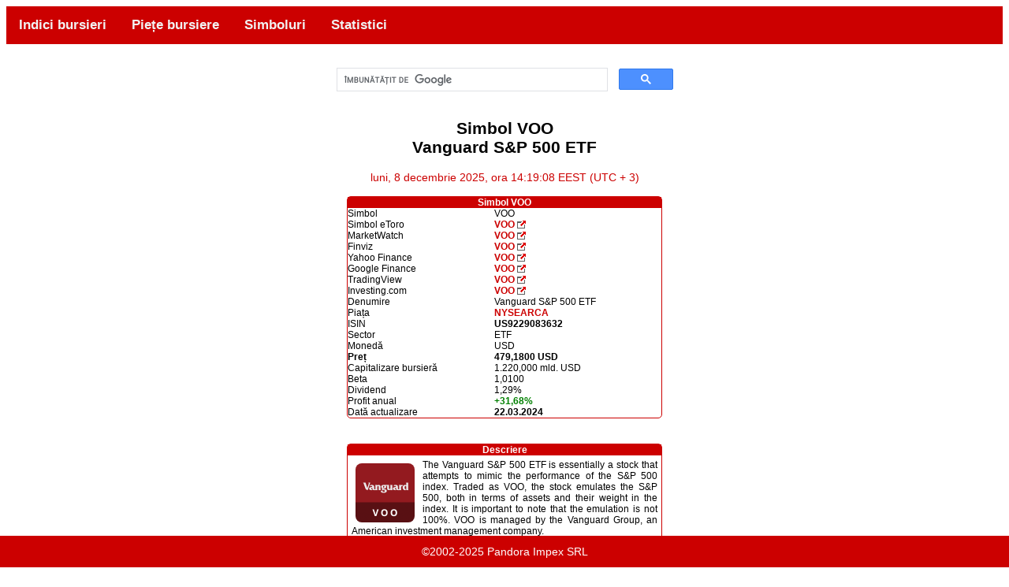

--- FILE ---
content_type: text/html; charset=UTF-8
request_url: https://piete.financiare.ro/simbol-VOO
body_size: 2694
content:
<!DOCTYPE html>
<html lang="ro">
<head>
<meta http-equiv="Content-Type" content="text/html; charset=utf-8">
<meta name="viewport" content="width=device-width, initial-scale=1">
<meta http-equiv="Content-Language" content="RO">
<meta name="rating" content="General">
<meta name="expires" content="never">
<meta name="distribution" content="Global">
<meta name="robots" content="index,follow">
<meta name="revisit-after" content="1 Day">
<meta name="author" content="Dr. Ion Radu Zilișteanu">
<meta name="publisher" content="Pandora Impex SRL (www.pandora.ro)">
<meta name="copyright" content="Copyright 2000-2023 - Pandora Impex SRL">
<meta name="description" content="Portal financiar">
<meta name="keywords" content="VOO, Vanguard S&P 500 ETF, NYSEARCA, financiar, bursa, simbol, investitii">
<title>Simbol bursier VOO - Vanguard S&P 500 ETF - financiare.ro</title>
<link rel="stylesheet" type="text/css" href="/style.css" />
<link rel="stylesheet" type="text/css" href="/loader.css" />
<link rel="stylesheet" href="https://cdnjs.cloudflare.com/ajax/libs/font-awesome/4.7.0/css/font-awesome.min.css">
<link rel="shortcut icon" href="/imagini/favicon.ico" type="image/x-icon" />
<script src="/js/loader.js"></script>
<script src="/js/topnav.js"></script>
<script data-ad-client="ca-pub-5949158823597801" async src="https://pagead2.googlesyndication.com/pagead/js/adsbygoogle.js"></script>
</head>
<body>
<div id="loader"></div>
  	<div class="topnav" id="myTopnav">
		<a href="/indici">Indici bursieri</a>
		<a href="/piete">Piețe bursiere</a>
		<a href="/simboluri">Simboluri</a>
		<a href="/statistici">Statistici</a>
		<a href="javascript:void(0);" class="icon" onclick="topnavFunction()">
		<i class="fa fa-bars"></i>
		</a>
	</div>
<button onclick="topFunction()" id="TopBtn" title="Mergi sus">Sus</button>
<script src="/js/topbutton.js"></script>
<div style="display: block;margin-left: auto;margin-right: auto;width:40%">
<br />
<center>
<div style="width:90%;">
<script async src="https://cse.google.com/cse.js?cx=partner-pub-5949158823597801:85u0nmn5wsj"></script>
<div class="gcse-search"></div>
</div>
</center>
    <center><h2>Simbol VOO<br />Vanguard S&P 500 ETF</h2>
        	<font class="rosu">luni,  8 decembrie 2025, ora 14:19:08 EEST (UTC + 3)</font><br /><br /></center>
<table width="400" align="center" border="0" cellspacing="0" cellpadding="0" class="caseta">
  <tr class="captabel" align="center">
    <td colspan="2" class="titlu_alb">Simbol VOO</td>
  <tr>
    <td>Simbol</td>
    <td>VOO</td>
  </tr>
  <tr>
    <td>Simbol eToro</td>
    <td><a href="https://www.etoro.com/markets/voo" target="_blank" class="le">VOO</a></td>
  </tr>
  <tr>
    <td>MarketWatch</td>
    <td><a href="https://www.marketwatch.com/investing/stock/voo" target="_blank" class="le">VOO</a></td>
  </tr>
  <tr>
    <td>Finviz</td>
    <td><a href="https://finviz.com/quote.ashx?t=voo" target="_blank" class="le">VOO</a></td>
  </tr>
  <tr>
    <td>Yahoo Finance</td>
    <td><a href="https://finance.yahoo.com/quote/VOO/" target="_blank" class="le">VOO</a></td>
  </tr>
  <tr>
    <td>Google Finance</td>
    <td><a href="https://www.google.com/finance/quote/VOO:NYSEARCA" target="_blank" class="le">VOO</a></td>
  </tr>
  <tr>
    <td>TradingView</td>
	    <td><a href="https://www.tradingview.com/symbols/AMEX-VOO" target="_blank" class="le">VOO</a></td>
  </tr>
  <tr>
    <td>Investing.com</td>
    <td><a href="https://www.investing.com/etfs/vanguard-s-p-500" target="_blank" class="le">VOO</a></td>
  </tr>
  <tr>
    <td>Denumire</td>
    <td>Vanguard S&P 500 ETF</td>
  </tr>
  <tr>
    <td>Piața</td>
    <td><a href="simboluri-NYSEARCA">NYSEARCA</a></td>
  </tr>
  <tr>
    <td>ISIN</td>
    <td><b>US9229083632</b></td>
  </tr>
  <tr>
    <td>Sector</td>
    <td>ETF</td>
  </tr>
  <tr>
    <td>Monedă</td>
    <td>USD</td>
  </tr>
  <tr>
    <td><b>Preț</b></td>
    <td><b>479,1800 USD</b></td>
  </tr>
  <tr>
    <td>Capitalizare bursieră</td>
    <td>1.220,000 mld. USD</td>
  </tr>
  <tr>
    <td>Beta</td>
    <td>1,0100</td>
  </tr>
  <tr>
    <td>Dividend</td>
    <td>1,29%</td>
  </tr>
  <tr>
    <td>Profit anual</td>
    <td><b><font color="Green">+31,68%</font></b></td>
  </tr>
  <tr>
    <td>Dată actualizare</td>
    <td><b>22.03.2024</b></td>
  <tr>
</table>
<br /><br />
<table width="400" align="center" border="0" cellspacing="0" cellpadding="0" class="caseta">
  <tr class="captabel" align="center">
    <td class="titlu_alb">Descriere</td>
  </tr>
  <tr>
    <td style="text-align:justify;padding-right:5px;padding-left:5px;padding-top:5px;padding-bottom:5px;">
		<div style="float:left;padding-right:10px;padding-left:5px;padding-top:5px;"><img src="https://linux.financiare.ro/imagini-simboluri/VOO.png" style="width:75px;height:75px;border-radius:8px;"></div>		The Vanguard S&P 500 ETF is essentially a stock that attempts to mimic the performance of the S&P 500 index. Traded as VOO, the stock emulates the S&P 500, both in terms of assets and their weight in the index. It is important to note that the emulation is not 100%. VOO is managed by the Vanguard Group, an American investment management company.	</td>
  </tr>
</table>
<br />
<br />
<center><h2>Istoric cotații</h2></center>
<table width="100%" align="center" border="0" cellspacing="0" cellpadding="0" class="caseta">
  <tr class="captabel" align="center">
    <td class="titlu_alb">Data</td>
    <td class="titlu_alb">P/E</td>
    <td class="titlu_alb">Beta</td>
    <td class="titlu_alb">Capitalizare</td>
	<td class="titlu_alb">Dividend</td>
    <td class="titlu_alb">EPS</td>
    <td class="titlu_alb">Profit anual</td>
    <td class="titlu_alb">Preț</td>
  </tr>
  <tr>    <td align='center'>15.11.2022</td>
    <td align='right'>0,00</td>
    <td align='right'>0,0000</td>
    <td align='center'>0,000</td>
    <td align='right'>0,00%</td>
    <td align='center'>0,0000</td>
    <td align='right'><font color="Red">-15,63%</font></td>
    <td align='right'>$363,22</td>
  </tr>  <tr>    <td align='center'>17.09.2023</td>
    <td align='right'>0,00</td>
    <td align='right'>1,0100</td>
    <td align='center'>1.010,000</td>
    <td align='right'>1,54%</td>
    <td align='center'>0,0000</td>
    <td align='right'><font color="Green">+14,03%</font></td>
    <td align='right'>$408,74</td>
  </tr>  <tr>    <td align='center'>19.12.2023</td>
    <td align='right'>0,00</td>
    <td align='right'>1,0100</td>
    <td align='center'>1.080,000</td>
    <td align='right'>1,37%</td>
    <td align='center'>0,0000</td>
    <td align='right'><font color="Green">+25,28%</font></td>
    <td align='right'>$438,19</td>
  </tr>  <tr>    <td align='center'>22.03.2024</td>
    <td align='right'>0,00</td>
    <td align='right'>1,0100</td>
    <td align='center'>1.220,000</td>
    <td align='right'>1,29%</td>
    <td align='center'>0,0000</td>
    <td align='right'><font color="Green">+31,68%</font></td>
    <td align='right'>$479,18</td>
  </tr></table>
<br />
    <br /><br />
<!-- TradingView Widget BEGIN -->
<div class="tradingview-widget-container">
  <div id="tradingview_87800" style="height:600px"></div>
  <div class="tradingview-widget-copyright"><a href="https://www.tradingview.com/" rel="noopener nofollow" target="_blank"><span class="blue-text">Track all markets on TradingView</span></a></div>
  <script type="text/javascript" src="https://s3.tradingview.com/tv.js"></script>
  <script type="text/javascript">
  new TradingView.widget(
  {
  "autosize": true,
  "symbol": "AMEX:VOO",
  "interval": "D",
  "timezone": "Europe/Bucharest",
  "theme": "dark",
  "style": "3",
  "locale": "en",
  "enable_publishing": false,
  "withdateranges": true,
  "allow_symbol_change": true,
  "container_id": "tradingview_87800"
}
  );
  </script>
<center><font class="copyright">Pagină vizualizată de 723 ori și generată în 0,040776 secunde.</font></center>
</div>
<!-- TradingView Widget END -->
<br /><br /><br /><br />
<div class="footer">©2002-2025 Pandora Impex SRL</div>
</div>
<!-- Google tag (gtag.js) -->
<script async src="https://www.googletagmanager.com/gtag/js?id=G-Z7TVEW70D9"></script>
<script>
  window.dataLayer = window.dataLayer || [];
  function gtag(){dataLayer.push(arguments);}
  gtag('js', new Date());
  gtag('config', 'G-Z7TVEW70D9');
</script>
</body>
</html>

--- FILE ---
content_type: text/html; charset=utf-8
request_url: https://www.google.com/recaptcha/api2/aframe
body_size: 115
content:
<!DOCTYPE HTML><html><head><meta http-equiv="content-type" content="text/html; charset=UTF-8"></head><body><script nonce="wvBKtXu27iVqKO4TTNVJmw">/** Anti-fraud and anti-abuse applications only. See google.com/recaptcha */ try{var clients={'sodar':'https://pagead2.googlesyndication.com/pagead/sodar?'};window.addEventListener("message",function(a){try{if(a.source===window.parent){var b=JSON.parse(a.data);var c=clients[b['id']];if(c){var d=document.createElement('img');d.src=c+b['params']+'&rc='+(localStorage.getItem("rc::a")?sessionStorage.getItem("rc::b"):"");window.document.body.appendChild(d);sessionStorage.setItem("rc::e",parseInt(sessionStorage.getItem("rc::e")||0)+1);localStorage.setItem("rc::h",'1765196352319');}}}catch(b){}});window.parent.postMessage("_grecaptcha_ready", "*");}catch(b){}</script></body></html>

--- FILE ---
content_type: text/css
request_url: https://piete.financiare.ro/style.css
body_size: 1796
content:
@charset "utf-8";
body  {font-family : "Arial", sans-serif, verdana; font-size : 14px;}
a, a:visited {text-decoration : none; color:#cc0000; font-weight : bold;}
a:hover {color : #000088;}
@media (prefers-color-scheme: dark) {
  body {background-color: #252525;color: #ccc;}
  a {font-family: Arial; font-size: 13px;text-decoration: none;color:#ff4d00;}
  a:hover {font-family: Arial; font-size: 13px;text-decoration: none;color:#af0404;}
  .caseta {font-size : 13px;color:black;}
  .text_obisnuit {font-size : 13px;color:white;}
  td {font-size : 13px;color:black;}
  h2 {color:#ccc;}
}
.captabel  {background-color : #cc0000; font-weight : bold; color : White; text-align : center; font-size : 13px;}
.captabel_verde  {background-color : #00A300; font-weight : bold; color : White; text-align : center; font-size : 13px;}
.captabel_rosu, .captabel_rosu a  {background-color: #CC0000;color : White; text-align : center; font-size : 13px;-webkit-border-radius: 5px,5px,0px,0px;-moz-border-radius: 5px,5px,0px,0px;border-radius: 5px,5px,0px,0px;}
.captabel_rosu a:hover  {color: #FFCCCC}
.text_obisnuit {font-size : 13px;color:black;}
td {font-size : 12px;}
#continut {width: 960px;}
#col1 {width: 480px;}
#col2 {margin-left: 5px; width: 160px;}
#col3 {margin-left: 5px; width: 160px;}
.stinga {float:left;}
.dreapta {float:right;}
.centru {text-align:center;}
li  {font-size : 13px;}
.td1 {font-size : 11px;}
.copyright  {font-family : sans-serif, verdana; font-size : 9px; color : #999999; font-weight : bold; text-align : center;}
.copyright a {color: #999999; text-decoration: none}
.copyright a:hover {color: #cc0000;}
.info  {font-size: 7pt; color: #999999; font-weight: bold;}
.gri {color: #999999;font-size: 10px}
.gri a {color: #999999;text-decoration: none;font-weight:normal;}
.gri a:hover {color: #cc0000;}
.titlu_alb  {font-size : 12px; color : White; font-weight : bold;}
.titlu_gri  {font-size : 14px; color : Gray; font-weight : bold;}
.titlu_bleu  {font-size : 13px; color : #336699; font-weight : bold;}
.linkalb a {font-size : 12px; color : White; font-weight : bold; text-decoration : none;}
.linkalb a:hover{color : #FFCCCC;}
.rosu_bold  {color : #cc0000; font-weight : bold;}
.rosu {font-family: Georgia, Arial, Helvetica, sans-serif;color: #CC0000;}
.albastru {font-family: Georgia, Arial, Helvetica, sans-serif;color: Navy;}
.verde {font-family: Georgia, Arial, Helvetica, sans-serif;color: Green;}
.verde_mic {font-family: Georgia, Arial, Helvetica, sans-serif;color: Green;font-size:10px;}
.navy_bold  {color : Navy; font-weight : bold;}
.caseta {background-color : White; border : 1px solid #cc0000;-webkit-border-radius: 5px;-moz-border-radius: 5px;border-radius: 5px;}
.caseta_verde {background-color : White; border : 1px solid #00A300;-webkit-border-radius: 5px;-moz-border-radius: 5px;border-radius: 5px;}
.titlu_rosu {font-size : 15px; color : #cc0000; font-weight : bold;}
.titlu_rosu_mare {font-size : 20px; color : #cc0000; font-weight : bold;}
.titlu_rosu_obisnuit {color : #cc0000; font-weight : bold;}
.titlu {font-size : 15px; font-weight : bold;}
.vs {font-size:10px;font-family: Georgia, Arial, Helvetica, sans-serif;color: #CC0000;}
a.linkextern {background-image:url(imagini/linkextern.gif);background-position:right center;background-repeat:no-repeat;padding-right:14px;}
a.le {background-image:url(imagini/linkextern.gif);background-position:right center;background-repeat:no-repeat;padding-right:14px;}
.imagine_rotunda_mica {"width:15px;height:15px;border-radius:8px;"}

.stiri_lista {border-bottom:1px solid #cccccc;margin-bottom:15px;padding: 0 0 15px;}
.stiri_lista img {float:left;padding-right:10px;padding-top:5px;}

.stire img {float:left;padding-right:10px;padding-top:0px;}

.input {
	font-family: sans-serif, verdana;
	font-size: 11px;
	background-color: White;
	border-color: #990000 #990000 #990000 #990000;
	border: 1px solid #CCCCCC;
	color : Navy;
	none;
}

.buton {
	font-size: 11px;
	border: 1px solid #F5F600;
	font-family: Verdana, Arial, Helvetica, sans-serif;
	background-color : Bavy;
	color : Navy;
	font-weight : bold;
	none;
	text-align : center;
}

.textlink {color : #cc0000; text-decoration : none; font-weight : bold; font-size: 13px;}
.textlink:hover {color : #000088;}

SELECT {
	font-family: sans-serif, verdana;
	font-size: 11px;
	background-color: White;
	border-color: #990000 #990000 #990000 #990000;
	border: 1px #CC3300 solid;
	color : #336699;
	font-weight : bold;
	none;
}

.footer {position: fixed;left: 0;bottom: 0; width: 100%; height: 40px; background-color: #cc0000; color: white; text-align: center; line-height: 40px;}

.clearfix:after {content: ".";display: block;height: 0;clear: both;visibility: hidden;}
.clearfix {display: inline-block;}  /* for IE/Mac */

#TopBtn {display: none;position: fixed;bottom: 20px;right: 30px;z-index: 99;font-size: 18px;border: none;outline: none;background-color: red;color: white;cursor: pointer;padding: 15px;border-radius: 4px;opacity:0.7}
#TopBtn:hover {background-color: #555;}

#socials {position: fixed;bottom: 0;z-index:9999;margin: 0 auto 8px;width: 100%}
#socials ul {margin: 0 auto;padding: 0;text-align: center;}
#socials li {display: inline-block;width: 32px;height: 32px;margin: 0 10px;}
#socials li a {	display: inline-block;text-indent: -9999px;width: 100%;	height: 100%;}
#socials .facebook {background: url('../imagini/socials/icon-fb.png') no-repeat;}
#socials .twitter {background: url('../imagini/socials/icon-twitter.png') no-repeat;}
#socials .pinterest {background: url('../imagini/socials/icon-pinterest.png') no-repeat;}
#socials .gplus {background: url('../imagini/socials/icon-googleplus.png') no-repeat;}
#socials .mail {background: url('../imagini/socials/icon-email.png') no-repeat;}
#socials .whatsapp {background: url('../imagini/socials/icon-whatsapp.png') no-repeat;}
#socials .linkedin {background: url('../imagini/socials/icon-linkedin.png') no-repeat;}

.topnav {
  overflow: hidden;
  background-color: #cc0000;
}

.topnav a {
  float: left;
  display: block;
  color: #f2f2f2;
  text-align: center;
  padding: 14px 16px;
  text-decoration: none;
  font-size: 17px;
}

.topnav a:hover {
  background-color: #ddd;
  color: black;
}

.topnav a.active {
  background-color: #4CAF50;
  color: white;
}

.topnav .icon {
  display: none;
}

@media screen and (max-width: 600px) {
  .topnav a:not(:first-child) {display: none;}
  .topnav a.icon {
    float: right;
    display: block;
  }
}

@media screen and (max-width: 600px) {
  .topnav.responsive {position: relative;}
  .topnav.responsive .icon {
    position: absolute;
    right: 0;
    top: 0;
  }
  .topnav.responsive a {
    float: none;
    display: block;
    text-align: left;
  }
}


--- FILE ---
content_type: text/javascript
request_url: https://piete.financiare.ro/js/loader.js
body_size: 186
content:
        document.onreadystatechange = function() { 
            if (document.readyState !== "complete") { 
                document.querySelector( 
                  "body").style.visibility = "hidden"; 
                document.querySelector( 
                  "#loader").style.visibility = "visible"; 
            } else { 
                document.querySelector( 
                  "#loader").style.display = "none"; 
                document.querySelector( 
                  "body").style.visibility = "visible"; 
            } 
        };